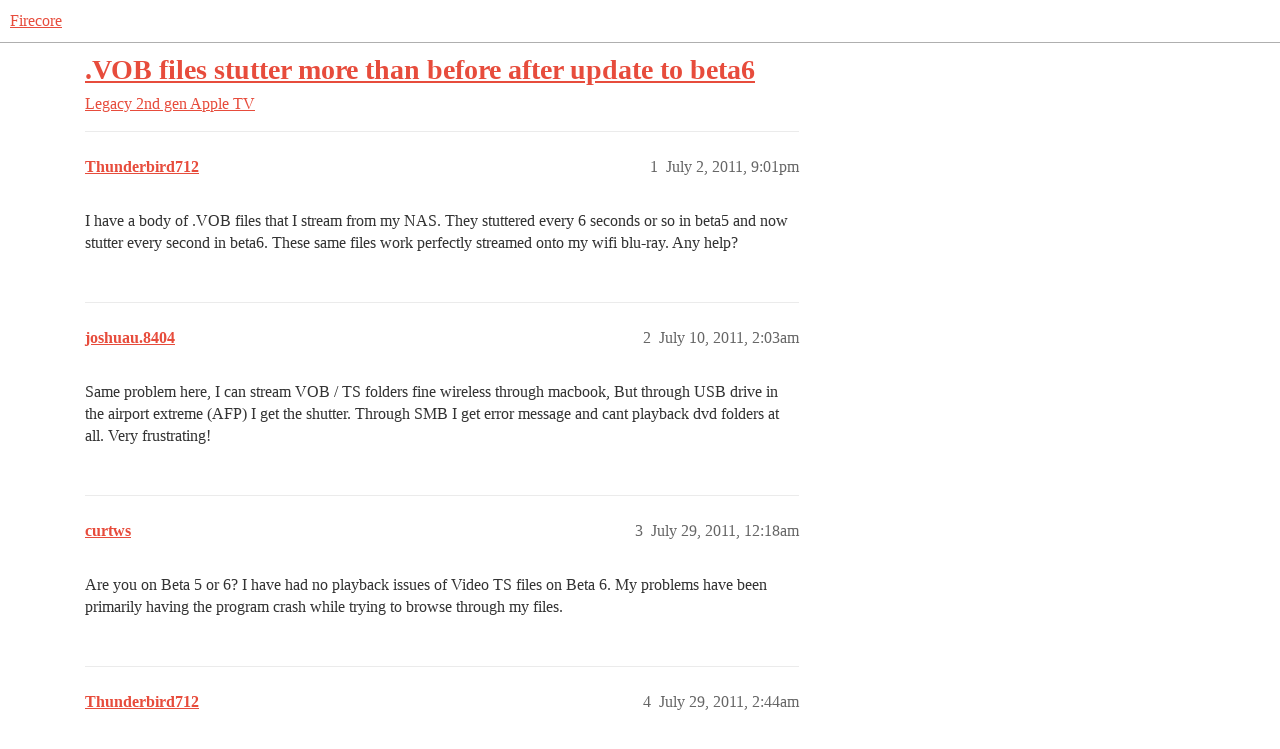

--- FILE ---
content_type: text/html; charset=utf-8
request_url: https://community.firecore.com/t/vob-files-stutter-more-than-before-after-update-to-beta6/4793
body_size: 5688
content:
<!DOCTYPE html>
<html lang="en">
  <head>
    <meta charset="utf-8">
    <title>.VOB files stutter more than before after update to beta6 - 2nd gen Apple TV - Firecore</title>
    <meta name="description" content="I have a body of .VOB files that I stream from my NAS. They stuttered every 6 seconds or so in beta5 and now stutter every second in beta6. These same files work perfectly streamed onto my wifi blu-ray. Any help?">
    <meta name="generator" content="Discourse 2026.1.0-latest - https://github.com/discourse/discourse version f8f53ac5e8e4348ae308fcddc078766463d5e5f3">
<link rel="icon" type="image/png" href="https://us1.discourse-cdn.com/firecore/optimized/2X/5/55d5163e19f4caa7f603aaf3dfb03f8e948d1d0f_2_32x32.png">
<link rel="apple-touch-icon" type="image/png" href="https://us1.discourse-cdn.com/firecore/optimized/3X/b/b/bb041254d9c506a4f21f56f443f3406da8ec2f93_2_180x180.png">
<meta name="theme-color" media="(prefers-color-scheme: light)" content="#ffffff">
<meta name="theme-color" media="(prefers-color-scheme: dark)" content="#1B1B1B">

<meta name="color-scheme" content="light dark">

<meta name="viewport" content="width=device-width, initial-scale=1.0, minimum-scale=1.0, viewport-fit=cover">
<link rel="canonical" href="https://community.firecore.com/t/vob-files-stutter-more-than-before-after-update-to-beta6/4793" />


<link rel="search" type="application/opensearchdescription+xml" href="https://community.firecore.com/opensearch.xml" title="Firecore Search">

    
    <link href="https://sea2.discourse-cdn.com/firecore/stylesheets/color_definitions_light-fc_3_2_b9bb3034a30c8f4ce65c47a2e9c94ea4e134b802.css?__ws=community.firecore.com" media="(prefers-color-scheme: light)" rel="stylesheet" class="light-scheme" data-scheme-id="3"/><link href="https://sea2.discourse-cdn.com/firecore/stylesheets/color_definitions_dark-fc_1_2_098e6ecba1a630e340c948f9e706cf317b7df3a2.css?__ws=community.firecore.com" media="(prefers-color-scheme: dark)" rel="stylesheet" class="dark-scheme" data-scheme-id="1"/>

<link href="https://sea2.discourse-cdn.com/firecore/stylesheets/common_714e6e0e7ce9ee3c4a2ce6e42b065f3b51d1797b.css?__ws=community.firecore.com" media="all" rel="stylesheet" data-target="common"  />

  <link href="https://sea2.discourse-cdn.com/firecore/stylesheets/mobile_714e6e0e7ce9ee3c4a2ce6e42b065f3b51d1797b.css?__ws=community.firecore.com" media="(max-width: 39.99999rem)" rel="stylesheet" data-target="mobile"  />
  <link href="https://sea2.discourse-cdn.com/firecore/stylesheets/desktop_714e6e0e7ce9ee3c4a2ce6e42b065f3b51d1797b.css?__ws=community.firecore.com" media="(min-width: 40rem)" rel="stylesheet" data-target="desktop"  />



    <link href="https://sea2.discourse-cdn.com/firecore/stylesheets/checklist_714e6e0e7ce9ee3c4a2ce6e42b065f3b51d1797b.css?__ws=community.firecore.com" media="all" rel="stylesheet" data-target="checklist"  />
    <link href="https://sea2.discourse-cdn.com/firecore/stylesheets/discourse-ai_714e6e0e7ce9ee3c4a2ce6e42b065f3b51d1797b.css?__ws=community.firecore.com" media="all" rel="stylesheet" data-target="discourse-ai"  />
    <link href="https://sea2.discourse-cdn.com/firecore/stylesheets/discourse-cakeday_714e6e0e7ce9ee3c4a2ce6e42b065f3b51d1797b.css?__ws=community.firecore.com" media="all" rel="stylesheet" data-target="discourse-cakeday"  />
    <link href="https://sea2.discourse-cdn.com/firecore/stylesheets/discourse-data-explorer_714e6e0e7ce9ee3c4a2ce6e42b065f3b51d1797b.css?__ws=community.firecore.com" media="all" rel="stylesheet" data-target="discourse-data-explorer"  />
    <link href="https://sea2.discourse-cdn.com/firecore/stylesheets/discourse-details_714e6e0e7ce9ee3c4a2ce6e42b065f3b51d1797b.css?__ws=community.firecore.com" media="all" rel="stylesheet" data-target="discourse-details"  />
    <link href="https://sea2.discourse-cdn.com/firecore/stylesheets/discourse-gamification_714e6e0e7ce9ee3c4a2ce6e42b065f3b51d1797b.css?__ws=community.firecore.com" media="all" rel="stylesheet" data-target="discourse-gamification"  />
    <link href="https://sea2.discourse-cdn.com/firecore/stylesheets/discourse-lazy-videos_714e6e0e7ce9ee3c4a2ce6e42b065f3b51d1797b.css?__ws=community.firecore.com" media="all" rel="stylesheet" data-target="discourse-lazy-videos"  />
    <link href="https://sea2.discourse-cdn.com/firecore/stylesheets/discourse-local-dates_714e6e0e7ce9ee3c4a2ce6e42b065f3b51d1797b.css?__ws=community.firecore.com" media="all" rel="stylesheet" data-target="discourse-local-dates"  />
    <link href="https://sea2.discourse-cdn.com/firecore/stylesheets/discourse-narrative-bot_714e6e0e7ce9ee3c4a2ce6e42b065f3b51d1797b.css?__ws=community.firecore.com" media="all" rel="stylesheet" data-target="discourse-narrative-bot"  />
    <link href="https://sea2.discourse-cdn.com/firecore/stylesheets/discourse-policy_714e6e0e7ce9ee3c4a2ce6e42b065f3b51d1797b.css?__ws=community.firecore.com" media="all" rel="stylesheet" data-target="discourse-policy"  />
    <link href="https://sea2.discourse-cdn.com/firecore/stylesheets/discourse-presence_714e6e0e7ce9ee3c4a2ce6e42b065f3b51d1797b.css?__ws=community.firecore.com" media="all" rel="stylesheet" data-target="discourse-presence"  />
    <link href="https://sea2.discourse-cdn.com/firecore/stylesheets/discourse-solved_714e6e0e7ce9ee3c4a2ce6e42b065f3b51d1797b.css?__ws=community.firecore.com" media="all" rel="stylesheet" data-target="discourse-solved"  />
    <link href="https://sea2.discourse-cdn.com/firecore/stylesheets/discourse-templates_714e6e0e7ce9ee3c4a2ce6e42b065f3b51d1797b.css?__ws=community.firecore.com" media="all" rel="stylesheet" data-target="discourse-templates"  />
    <link href="https://sea2.discourse-cdn.com/firecore/stylesheets/footnote_714e6e0e7ce9ee3c4a2ce6e42b065f3b51d1797b.css?__ws=community.firecore.com" media="all" rel="stylesheet" data-target="footnote"  />
    <link href="https://sea2.discourse-cdn.com/firecore/stylesheets/hosted-site_714e6e0e7ce9ee3c4a2ce6e42b065f3b51d1797b.css?__ws=community.firecore.com" media="all" rel="stylesheet" data-target="hosted-site"  />
    <link href="https://sea2.discourse-cdn.com/firecore/stylesheets/poll_714e6e0e7ce9ee3c4a2ce6e42b065f3b51d1797b.css?__ws=community.firecore.com" media="all" rel="stylesheet" data-target="poll"  />
    <link href="https://sea2.discourse-cdn.com/firecore/stylesheets/spoiler-alert_714e6e0e7ce9ee3c4a2ce6e42b065f3b51d1797b.css?__ws=community.firecore.com" media="all" rel="stylesheet" data-target="spoiler-alert"  />
    <link href="https://sea2.discourse-cdn.com/firecore/stylesheets/discourse-ai_mobile_714e6e0e7ce9ee3c4a2ce6e42b065f3b51d1797b.css?__ws=community.firecore.com" media="(max-width: 39.99999rem)" rel="stylesheet" data-target="discourse-ai_mobile"  />
    <link href="https://sea2.discourse-cdn.com/firecore/stylesheets/discourse-gamification_mobile_714e6e0e7ce9ee3c4a2ce6e42b065f3b51d1797b.css?__ws=community.firecore.com" media="(max-width: 39.99999rem)" rel="stylesheet" data-target="discourse-gamification_mobile"  />
    <link href="https://sea2.discourse-cdn.com/firecore/stylesheets/discourse-solved_mobile_714e6e0e7ce9ee3c4a2ce6e42b065f3b51d1797b.css?__ws=community.firecore.com" media="(max-width: 39.99999rem)" rel="stylesheet" data-target="discourse-solved_mobile"  />
    <link href="https://sea2.discourse-cdn.com/firecore/stylesheets/discourse-ai_desktop_714e6e0e7ce9ee3c4a2ce6e42b065f3b51d1797b.css?__ws=community.firecore.com" media="(min-width: 40rem)" rel="stylesheet" data-target="discourse-ai_desktop"  />
    <link href="https://sea2.discourse-cdn.com/firecore/stylesheets/discourse-gamification_desktop_714e6e0e7ce9ee3c4a2ce6e42b065f3b51d1797b.css?__ws=community.firecore.com" media="(min-width: 40rem)" rel="stylesheet" data-target="discourse-gamification_desktop"  />
    <link href="https://sea2.discourse-cdn.com/firecore/stylesheets/poll_desktop_714e6e0e7ce9ee3c4a2ce6e42b065f3b51d1797b.css?__ws=community.firecore.com" media="(min-width: 40rem)" rel="stylesheet" data-target="poll_desktop"  />

  <link href="https://sea2.discourse-cdn.com/firecore/stylesheets/common_theme_5_03a008a44251c73bcbf3c8d09b334d0c88dccee7.css?__ws=community.firecore.com" media="all" rel="stylesheet" data-target="common_theme" data-theme-id="5" data-theme-name="easy footer"/>
<link href="https://sea2.discourse-cdn.com/firecore/stylesheets/common_theme_14_d683653dd3717b4808b679a1b0cc2e68c7eb772d.css?__ws=community.firecore.com" media="all" rel="stylesheet" data-target="common_theme" data-theme-id="14" data-theme-name="nav links component"/>
<link href="https://sea2.discourse-cdn.com/firecore/stylesheets/common_theme_9_98f80222b0e7399b57b26bc2d21c737c7436967e.css?__ws=community.firecore.com" media="all" rel="stylesheet" data-target="common_theme" data-theme-id="9" data-theme-name="apple fonts"/>
<link href="https://sea2.discourse-cdn.com/firecore/stylesheets/common_theme_12_7d21679cfa4a72d56bd5f5781c6faf9aab5d34b6.css?__ws=community.firecore.com" media="all" rel="stylesheet" data-target="common_theme" data-theme-id="12" data-theme-name="easy footer custom changes"/>
<link href="https://sea2.discourse-cdn.com/firecore/stylesheets/common_theme_7_aa1c0cfd90e6ec993aaf9b4cf76408f873ab01d4.css?__ws=community.firecore.com" media="all" rel="stylesheet" data-target="common_theme" data-theme-id="7" data-theme-name="misc"/>
<link href="https://sea2.discourse-cdn.com/firecore/stylesheets/common_theme_16_ebbe2474239df14e980a6b3e4b38bf578216c0fa.css?__ws=community.firecore.com" media="all" rel="stylesheet" data-target="common_theme" data-theme-id="16" data-theme-name="nav links custom css"/>
    <link href="https://sea2.discourse-cdn.com/firecore/stylesheets/mobile_theme_11_2bf28974f5eae0dea06bd20ae8599febdc46ebba.css?__ws=community.firecore.com" media="(max-width: 39.99999rem)" rel="stylesheet" data-target="mobile_theme" data-theme-id="11" data-theme-name="force mobile homepage"/>
<link href="https://sea2.discourse-cdn.com/firecore/stylesheets/mobile_theme_7_3055240849bf02d8ea161468974b6eca40fd99f1.css?__ws=community.firecore.com" media="(max-width: 39.99999rem)" rel="stylesheet" data-target="mobile_theme" data-theme-id="7" data-theme-name="misc"/>
<link href="https://sea2.discourse-cdn.com/firecore/stylesheets/mobile_theme_13_4cbd76fc67f0b96015f10c8b3eadb8ce54f43a1a.css?__ws=community.firecore.com" media="(max-width: 39.99999rem)" rel="stylesheet" data-target="mobile_theme" data-theme-id="13" data-theme-name="mobile layout fix"/>
    

    <link href="https://mastodon.social/@infuse" rel="me">
<link href="https://mastodon.social/@firecore" rel="me">
    
        <link rel="alternate nofollow" type="application/rss+xml" title="RSS feed of &#39;.VOB files stutter more than before after update to beta6&#39;" href="https://community.firecore.com/t/vob-files-stutter-more-than-before-after-update-to-beta6/4793.rss" />
    <meta property="og:site_name" content="Firecore" />
<meta property="og:type" content="website" />
<meta name="twitter:card" content="summary" />
<meta name="twitter:image" content="https://us1.discourse-cdn.com/firecore/original/3X/a/a/aaf601e1d7bb163a086328bd69f9590c3ca92850.png" />
<meta property="og:image" content="https://us1.discourse-cdn.com/firecore/original/3X/a/a/aaf601e1d7bb163a086328bd69f9590c3ca92850.png" />
<meta property="og:url" content="https://community.firecore.com/t/vob-files-stutter-more-than-before-after-update-to-beta6/4793" />
<meta name="twitter:url" content="https://community.firecore.com/t/vob-files-stutter-more-than-before-after-update-to-beta6/4793" />
<meta property="og:title" content=".VOB files stutter more than before after update to beta6" />
<meta name="twitter:title" content=".VOB files stutter more than before after update to beta6" />
<meta property="og:description" content="I have a body of .VOB files that I stream from my NAS. They stuttered every 6 seconds or so in beta5 and now stutter every second in beta6. These same files work perfectly streamed onto my wifi blu-ray. Any help?" />
<meta name="twitter:description" content="I have a body of .VOB files that I stream from my NAS. They stuttered every 6 seconds or so in beta5 and now stutter every second in beta6. These same files work perfectly streamed onto my wifi blu-ray. Any help?" />
<meta property="og:article:section" content="Legacy" />
<meta property="og:article:section:color" content="8C6238" />
<meta property="og:article:section" content="2nd gen Apple TV" />
<meta property="og:article:section:color" content="231F20" />
<meta property="article:published_time" content="2011-07-02T21:01:28+00:00" />
<meta property="og:ignore_canonical" content="true" />


    <script type="application/ld+json">{"@context":"http://schema.org","@type":"QAPage","name":".VOB files stutter more than before after update to beta6","mainEntity":{"@type":"Question","name":".VOB files stutter more than before after update to beta6","text":"I have a body of .VOB files that I stream from my NAS. They stuttered every 6 seconds or so in beta5 and now stutter every second in beta6. These same files work perfectly streamed onto my wifi blu-ray. Any help?","upvoteCount":0,"answerCount":0,"datePublished":"2011-07-02T21:01:28.000Z","author":{"@type":"Person","name":"Thunderbird712","url":"https://community.firecore.com/u/Thunderbird712"}}}</script>
  </head>
  <body class="crawler ">
    
    <header>
  <a href="/">Firecore</a>
</header>

    <div id="main-outlet" class="wrap" role="main">
        <div id="topic-title">
    <h1>
      <a href="/t/vob-files-stutter-more-than-before-after-update-to-beta6/4793">.VOB files stutter more than before after update to beta6</a>
    </h1>

      <div class="topic-category" itemscope itemtype="http://schema.org/BreadcrumbList">
          <span itemprop="itemListElement" itemscope itemtype="http://schema.org/ListItem">
            <a href="/c/legacy/24" class="badge-wrapper bullet" itemprop="item">
              <span class='badge-category-bg' style='background-color: #8C6238'></span>
              <span class='badge-category clear-badge'>
                <span class='category-name' itemprop='name'>Legacy</span>
              </span>
            </a>
            <meta itemprop="position" content="1" />
          </span>
          <span itemprop="itemListElement" itemscope itemtype="http://schema.org/ListItem">
            <a href="/c/legacy/2nd-gen-apple-tv/12" class="badge-wrapper bullet" itemprop="item">
              <span class='badge-category-bg' style='background-color: #231F20'></span>
              <span class='badge-category clear-badge'>
                <span class='category-name' itemprop='name'>2nd gen Apple TV</span>
              </span>
            </a>
            <meta itemprop="position" content="2" />
          </span>
      </div>

  </div>

  

    <div itemscope itemtype='http://schema.org/DiscussionForumPosting'>
      <meta itemprop='headline' content='.VOB files stutter more than before after update to beta6'>
      <link itemprop='url' href='https://community.firecore.com/t/vob-files-stutter-more-than-before-after-update-to-beta6/4793'>
      <meta itemprop='datePublished' content='2011-07-02T21:01:28Z'>
        <meta itemprop='articleSection' content='2nd gen Apple TV'>
      <meta itemprop='keywords' content=''>
      <div itemprop='publisher' itemscope itemtype="http://schema.org/Organization">
        <meta itemprop='name' content='Firecore, LLC'>
          <div itemprop='logo' itemscope itemtype="http://schema.org/ImageObject">
            <meta itemprop='url' content='https://us1.discourse-cdn.com/firecore/original/2X/3/3b1a2cc5968b8fd2feca987a06dc6f00f92a1779.png'>
          </div>
      </div>


          <div id='post_1'  class='topic-body crawler-post'>
            <div class='crawler-post-meta'>
              <span class="creator" itemprop="author" itemscope itemtype="http://schema.org/Person">
                <a itemprop="url" rel='nofollow' href='https://community.firecore.com/u/Thunderbird712'><span itemprop='name'>Thunderbird712</span></a>
                
              </span>

                <link itemprop="mainEntityOfPage" href="https://community.firecore.com/t/vob-files-stutter-more-than-before-after-update-to-beta6/4793">


              <span class="crawler-post-infos">
                  <time  datetime='2011-07-02T21:01:28Z' class='post-time'>
                    July 2, 2011,  9:01pm
                  </time>
                  <meta itemprop='dateModified' content='2011-07-02T21:01:28Z'>
              <span itemprop='position'>1</span>
              </span>
            </div>
            <div class='post' itemprop='text'>
              <p>I have a body of .VOB files that I stream from my NAS. They stuttered every 6 seconds or so in beta5 and now stutter every second in beta6. These same files work perfectly streamed onto my wifi blu-ray. Any help?</p>
            </div>

            <div itemprop="interactionStatistic" itemscope itemtype="http://schema.org/InteractionCounter">
              <meta itemprop="interactionType" content="http://schema.org/LikeAction"/>
              <meta itemprop="userInteractionCount" content="0" />
              <span class='post-likes'></span>
            </div>


            
          </div>
          <div id='post_2' itemprop='comment' itemscope itemtype='http://schema.org/Comment' class='topic-body crawler-post'>
            <div class='crawler-post-meta'>
              <span class="creator" itemprop="author" itemscope itemtype="http://schema.org/Person">
                <a itemprop="url" rel='nofollow' href='https://community.firecore.com/u/joshuau.8404'><span itemprop='name'>joshuau.8404</span></a>
                
              </span>



              <span class="crawler-post-infos">
                  <time itemprop='datePublished' datetime='2011-07-10T02:03:18Z' class='post-time'>
                    July 10, 2011,  2:03am
                  </time>
                  <meta itemprop='dateModified' content='2011-07-10T02:03:18Z'>
              <span itemprop='position'>2</span>
              </span>
            </div>
            <div class='post' itemprop='text'>
              <p>Same problem here, I can stream VOB / TS folders fine wireless through macbook, But through USB drive in the airport extreme (AFP) I get the shutter. Through SMB I get error message and cant playback dvd folders at all. Very frustrating! </p>
            </div>

            <div itemprop="interactionStatistic" itemscope itemtype="http://schema.org/InteractionCounter">
              <meta itemprop="interactionType" content="http://schema.org/LikeAction"/>
              <meta itemprop="userInteractionCount" content="0" />
              <span class='post-likes'></span>
            </div>


            
          </div>
          <div id='post_3' itemprop='comment' itemscope itemtype='http://schema.org/Comment' class='topic-body crawler-post'>
            <div class='crawler-post-meta'>
              <span class="creator" itemprop="author" itemscope itemtype="http://schema.org/Person">
                <a itemprop="url" rel='nofollow' href='https://community.firecore.com/u/curtws'><span itemprop='name'>curtws</span></a>
                
              </span>



              <span class="crawler-post-infos">
                  <time itemprop='datePublished' datetime='2011-07-29T00:18:19Z' class='post-time'>
                    July 29, 2011, 12:18am
                  </time>
                  <meta itemprop='dateModified' content='2011-07-29T00:18:19Z'>
              <span itemprop='position'>3</span>
              </span>
            </div>
            <div class='post' itemprop='text'>
              <p>Are you on Beta 5 or 6? I have had no playback issues of Video TS files on Beta 6. My problems have been primarily having the program crash while trying to browse through my files.</p>
            </div>

            <div itemprop="interactionStatistic" itemscope itemtype="http://schema.org/InteractionCounter">
              <meta itemprop="interactionType" content="http://schema.org/LikeAction"/>
              <meta itemprop="userInteractionCount" content="0" />
              <span class='post-likes'></span>
            </div>


            
          </div>
          <div id='post_4' itemprop='comment' itemscope itemtype='http://schema.org/Comment' class='topic-body crawler-post'>
            <div class='crawler-post-meta'>
              <span class="creator" itemprop="author" itemscope itemtype="http://schema.org/Person">
                <a itemprop="url" rel='nofollow' href='https://community.firecore.com/u/Thunderbird712'><span itemprop='name'>Thunderbird712</span></a>
                
              </span>



              <span class="crawler-post-infos">
                  <time itemprop='datePublished' datetime='2011-07-29T02:44:07Z' class='post-time'>
                    July 29, 2011,  2:44am
                  </time>
                  <meta itemprop='dateModified' content='2011-07-29T02:44:07Z'>
              <span itemprop='position'>4</span>
              </span>
            </div>
            <div class='post' itemprop='text'>
              <p>I am a little confused. I believe I have ATV flash beta 6 but beta 5 of the media player. Is that possible? I can’t check because the apple tv bricked and I can’t get Seas0npass to work right now. </p>
            </div>

            <div itemprop="interactionStatistic" itemscope itemtype="http://schema.org/InteractionCounter">
              <meta itemprop="interactionType" content="http://schema.org/LikeAction"/>
              <meta itemprop="userInteractionCount" content="0" />
              <span class='post-likes'></span>
            </div>


            
          </div>
          <div id='post_5' itemprop='comment' itemscope itemtype='http://schema.org/Comment' class='topic-body crawler-post'>
            <div class='crawler-post-meta'>
              <span class="creator" itemprop="author" itemscope itemtype="http://schema.org/Person">
                <a itemprop="url" rel='nofollow' href='https://community.firecore.com/u/curtws'><span itemprop='name'>curtws</span></a>
                
              </span>



              <span class="crawler-post-infos">
                  <time itemprop='datePublished' datetime='2011-07-29T03:31:52Z' class='post-time'>
                    July 29, 2011,  3:31am
                  </time>
                  <meta itemprop='dateModified' content='2011-07-29T03:31:52Z'>
              <span itemprop='position'>5</span>
              </span>
            </div>
            <div class='post' itemprop='text'>
              <p>Media player 0.6 was released on the 21st. Try downloading the update. Files are playing great (if I can scroll down to them). So far I am loving the update minus the annoyance of it crashing sometimes while browsing.</p>
            </div>

            <div itemprop="interactionStatistic" itemscope itemtype="http://schema.org/InteractionCounter">
              <meta itemprop="interactionType" content="http://schema.org/LikeAction"/>
              <meta itemprop="userInteractionCount" content="0" />
              <span class='post-likes'></span>
            </div>


            
          </div>
          <div id='post_6' itemprop='comment' itemscope itemtype='http://schema.org/Comment' class='topic-body crawler-post'>
            <div class='crawler-post-meta'>
              <span class="creator" itemprop="author" itemscope itemtype="http://schema.org/Person">
                <a itemprop="url" rel='nofollow' href='https://community.firecore.com/u/james'><span itemprop='name'>james</span></a>
                
              </span>



              <span class="crawler-post-infos">
                  <time itemprop='datePublished' datetime='2011-07-29T16:08:52Z' class='post-time'>
                    July 29, 2011,  4:08pm
                  </time>
                  <meta itemprop='dateModified' content='2011-07-29T16:08:52Z'>
              <span itemprop='position'>6</span>
              </span>
            </div>
            <div class='post' itemprop='text'>
              <aside class="quote no-group" data-username="Thunderbird712">
<div class="title">
<div class="quote-controls"></div>
<img loading="lazy" alt="" width="24" height="24" src="https://avatars.discourse-cdn.com/v4/letter/t/ee59a6/48.png" class="avatar"> Thunderbird712:</div>
<blockquote>
<p>I am a little confused. I believe I have ATV flash beta 6 but beta 5 of the media player. Is that possible? I can’t check because the apple tv bricked and I can’t get Seas0npass to work right now.&nbsp;</p>
</blockquote>
</aside>
<p>As of today, the latest versions (shown in Maintenance –&gt; Manage Extras) are:</p>
<ul>
	<li>Maintenance -&nbsp;0.6-11</li>
	<li>Media -&nbsp;0.6-175323</li>
</ul>
<p>If you see these versions in Manage Extras, and both appear as ‘Installed’ you are up to date. You may also want to ensure you’re running the latest 4.2.2 AppleTV software (check in Settings –&gt; General –&gt; About). Some features (e.g. Recently played items) are only available when running the latest AppleTV software. If you’re running an older version, re-jailbreaking with the current version of Seas0nPass will automatically update your AppleTV to the latest version.</p>
            </div>

            <div itemprop="interactionStatistic" itemscope itemtype="http://schema.org/InteractionCounter">
              <meta itemprop="interactionType" content="http://schema.org/LikeAction"/>
              <meta itemprop="userInteractionCount" content="0" />
              <span class='post-likes'></span>
            </div>


            
          </div>
          <div id='post_7' itemprop='comment' itemscope itemtype='http://schema.org/Comment' class='topic-body crawler-post'>
            <div class='crawler-post-meta'>
              <span class="creator" itemprop="author" itemscope itemtype="http://schema.org/Person">
                <a itemprop="url" rel='nofollow' href='https://community.firecore.com/u/james'><span itemprop='name'>james</span></a>
                
              </span>



              <span class="crawler-post-infos">
                  <time itemprop='datePublished' datetime='2011-07-29T16:09:42Z' class='post-time'>
                    July 29, 2011,  4:09pm
                  </time>
                  <meta itemprop='dateModified' content='2011-07-29T16:09:42Z'>
              <span itemprop='position'>7</span>
              </span>
            </div>
            <div class='post' itemprop='text'>
              <aside class="quote no-group" data-username="curtws">
<div class="title">
<div class="quote-controls"></div>
<img loading="lazy" alt="" width="24" height="24" src="https://avatars.discourse-cdn.com/v4/letter/c/278dde/48.png" class="avatar"> curtws:</div>
<blockquote>
<p>Media player 0.6 was released on the 21st. Try downloading the update. Files are playing great (if I can scroll down to them). So far I am loving the update minus the annoyance of it crashing sometimes while browsing.</p>
</blockquote>
</aside>
<p>We’re looking into a few crash related issues and should have them resolved soon.</p>
            </div>

            <div itemprop="interactionStatistic" itemscope itemtype="http://schema.org/InteractionCounter">
              <meta itemprop="interactionType" content="http://schema.org/LikeAction"/>
              <meta itemprop="userInteractionCount" content="0" />
              <span class='post-likes'></span>
            </div>


            
          </div>
          <div id='post_8' itemprop='comment' itemscope itemtype='http://schema.org/Comment' class='topic-body crawler-post'>
            <div class='crawler-post-meta'>
              <span class="creator" itemprop="author" itemscope itemtype="http://schema.org/Person">
                <a itemprop="url" rel='nofollow' href='https://community.firecore.com/u/Thunderbird712'><span itemprop='name'>Thunderbird712</span></a>
                
              </span>



              <span class="crawler-post-infos">
                  <time itemprop='datePublished' datetime='2011-08-02T13:23:15Z' class='post-time'>
                    August 2, 2011,  1:23pm
                  </time>
                  <meta itemprop='dateModified' content='2011-08-02T13:23:15Z'>
              <span itemprop='position'>8</span>
              </span>
            </div>
            <div class='post' itemprop='text'>
              <p>I finally re-jailbroke my AT2. Thanks to James for the help links!</p>
<p>Here is a new curiousity: Now, the .VOB files still stutter when they are their own separate file (not in VIDEO_TS folder) but DVDs themselves play fine (VIDEO_TS folders with all appropriate files inside). Tried a few ways to fix this, but to no avail. I’ve sent another bug report via the ATV2. Fingers crossed.</p>
            </div>

            <div itemprop="interactionStatistic" itemscope itemtype="http://schema.org/InteractionCounter">
              <meta itemprop="interactionType" content="http://schema.org/LikeAction"/>
              <meta itemprop="userInteractionCount" content="0" />
              <span class='post-likes'></span>
            </div>


            
          </div>
          <div id='post_9' itemprop='comment' itemscope itemtype='http://schema.org/Comment' class='topic-body crawler-post'>
            <div class='crawler-post-meta'>
              <span class="creator" itemprop="author" itemscope itemtype="http://schema.org/Person">
                <a itemprop="url" rel='nofollow' href='https://community.firecore.com/u/james'><span itemprop='name'>james</span></a>
                
              </span>



              <span class="crawler-post-infos">
                  <time itemprop='datePublished' datetime='2011-08-02T15:07:51Z' class='post-time'>
                    August 2, 2011,  3:07pm
                  </time>
                  <meta itemprop='dateModified' content='2011-08-02T15:07:51Z'>
              <span itemprop='position'>9</span>
              </span>
            </div>
            <div class='post' itemprop='text'>
              <aside class="quote no-group" data-username="Thunderbird712">
<div class="title">
<div class="quote-controls"></div>
<img loading="lazy" alt="" width="24" height="24" src="https://avatars.discourse-cdn.com/v4/letter/t/ee59a6/48.png" class="avatar"> Thunderbird712:</div>
<blockquote>
<p>I finally re-jailbroke my AT2. Thanks to James for the help links!</p>
<p>Here is a new curiousity: Now, the .VOB files still stutter when they are their own separate file (not in VIDEO_TS folder) but DVDs themselves play fine (VIDEO_TS folders with all appropriate files inside). Tried a few ways to fix this, but to no avail. I’ve sent another bug report via the ATV2. Fingers crossed.</p>
</blockquote>
</aside>
<p>There are a handful of VOB related issues we’ve resolved in the upcoming version. This should hopefully cure many of the issues you’re seeing.</p>
            </div>

            <div itemprop="interactionStatistic" itemscope itemtype="http://schema.org/InteractionCounter">
              <meta itemprop="interactionType" content="http://schema.org/LikeAction"/>
              <meta itemprop="userInteractionCount" content="0" />
              <span class='post-likes'></span>
            </div>


            
          </div>
    </div>


    <div id="related-topics" class="more-topics__list " role="complementary" aria-labelledby="related-topics-title">
  <h3 id="related-topics-title" class="more-topics__list-title">
    Related topics
  </h3>
  <div class="topic-list-container" itemscope itemtype='http://schema.org/ItemList'>
    <meta itemprop='itemListOrder' content='http://schema.org/ItemListOrderDescending'>
    <table class='topic-list'>
      <thead>
        <tr>
          <th>Topic</th>
          <th></th>
          <th class="replies">Replies</th>
          <th class="views">Views</th>
          <th>Activity</th>
        </tr>
      </thead>
      <tbody>
          <tr class="topic-list-item" id="topic-list-item-5215">
            <td class="main-link" itemprop='itemListElement' itemscope itemtype='http://schema.org/ListItem'>
              <meta itemprop='position' content='1'>
              <span class="link-top-line">
                <a itemprop='url' href='https://community.firecore.com/t/media-player-video-files-vob-files-stuttering-all-the-time/5215' class='title raw-link raw-topic-link'>Media player - video files - .vob-files stuttering all the time</a>
              </span>
              <div class="link-bottom-line">
                  <a href='/c/legacy/2nd-gen-apple-tv/12' class='badge-wrapper bullet'>
                    <span class='badge-category-bg' style='background-color: #231F20'></span>
                    <span class='badge-category clear-badge'>
                      <span class='category-name'>2nd gen Apple TV</span>
                    </span>
                  </a>
                  <div class="discourse-tags">
                  </div>
              </div>
            </td>
            <td class="replies">
              <span class='posts' title='posts'>13</span>
            </td>
            <td class="views">
              <span class='views' title='views'>2888</span>
            </td>
            <td>
              March 2, 2012
            </td>
          </tr>
          <tr class="topic-list-item" id="topic-list-item-4680">
            <td class="main-link" itemprop='itemListElement' itemscope itemtype='http://schema.org/ListItem'>
              <meta itemprop='position' content='2'>
              <span class="link-top-line">
                <a itemprop='url' href='https://community.firecore.com/t/beta-6-for-atv2-release-date/4680' class='title raw-link raw-topic-link'>beta 6 for atv2 release date?</a>
              </span>
              <div class="link-bottom-line">
                  <a href='/c/legacy/2nd-gen-apple-tv/12' class='badge-wrapper bullet'>
                    <span class='badge-category-bg' style='background-color: #231F20'></span>
                    <span class='badge-category clear-badge'>
                      <span class='category-name'>2nd gen Apple TV</span>
                    </span>
                  </a>
                  <div class="discourse-tags">
                  </div>
              </div>
            </td>
            <td class="replies">
              <span class='posts' title='posts'>34</span>
            </td>
            <td class="views">
              <span class='views' title='views'>6800</span>
            </td>
            <td>
              July 2, 2011
            </td>
          </tr>
          <tr class="topic-list-item" id="topic-list-item-4555">
            <td class="main-link" itemprop='itemListElement' itemscope itemtype='http://schema.org/ListItem'>
              <meta itemprop='position' content='3'>
              <span class="link-top-line">
                <a itemprop='url' href='https://community.firecore.com/t/drop-out-playing-vob-files-on-beta-5/4555' class='title raw-link raw-topic-link'>Drop out playing VOB files on BETA 5</a>
              </span>
              <div class="link-bottom-line">
                  <a href='/c/legacy/2nd-gen-apple-tv/12' class='badge-wrapper bullet'>
                    <span class='badge-category-bg' style='background-color: #231F20'></span>
                    <span class='badge-category clear-badge'>
                      <span class='category-name'>2nd gen Apple TV</span>
                    </span>
                  </a>
                  <div class="discourse-tags">
                  </div>
              </div>
            </td>
            <td class="replies">
              <span class='posts' title='posts'>1</span>
            </td>
            <td class="views">
              <span class='views' title='views'>838</span>
            </td>
            <td>
              May 17, 2011
            </td>
          </tr>
          <tr class="topic-list-item" id="topic-list-item-2970">
            <td class="main-link" itemprop='itemListElement' itemscope itemtype='http://schema.org/ListItem'>
              <meta itemprop='position' content='4'>
              <span class="link-top-line">
                <a itemprop='url' href='https://community.firecore.com/t/stuttering-video/2970' class='title raw-link raw-topic-link'>Stuttering video</a>
              </span>
              <div class="link-bottom-line">
                  <a href='/c/legacy/1st-gen-apple-tv/5' class='badge-wrapper bullet'>
                    <span class='badge-category-bg' style='background-color: #B3B5B4'></span>
                    <span class='badge-category clear-badge'>
                      <span class='category-name'>1st gen Apple TV</span>
                    </span>
                  </a>
                  <div class="discourse-tags">
                  </div>
              </div>
            </td>
            <td class="replies">
              <span class='posts' title='posts'>2</span>
            </td>
            <td class="views">
              <span class='views' title='views'>963</span>
            </td>
            <td>
              July 26, 2010
            </td>
          </tr>
          <tr class="topic-list-item" id="topic-list-item-4936">
            <td class="main-link" itemprop='itemListElement' itemscope itemtype='http://schema.org/ListItem'>
              <meta itemprop='position' content='5'>
              <span class="link-top-line">
                <a itemprop='url' href='https://community.firecore.com/t/stuttering-video-on-vob-and-mkv-mpeg2-files/4936' class='title raw-link raw-topic-link'>Stuttering video on VOB and MKV mpeg2 files</a>
              </span>
              <div class="link-bottom-line">
                  <a href='/c/legacy/2nd-gen-apple-tv/12' class='badge-wrapper bullet'>
                    <span class='badge-category-bg' style='background-color: #231F20'></span>
                    <span class='badge-category clear-badge'>
                      <span class='category-name'>2nd gen Apple TV</span>
                    </span>
                  </a>
                  <div class="discourse-tags">
                  </div>
              </div>
            </td>
            <td class="replies">
              <span class='posts' title='posts'>0</span>
            </td>
            <td class="views">
              <span class='views' title='views'>1166</span>
            </td>
            <td>
              July 25, 2011
            </td>
          </tr>
      </tbody>
    </table>
  </div>
</div>





    </div>
    <footer class="container wrap">
  <nav class='crawler-nav'>
    <ul>
      <li itemscope itemtype='http://schema.org/SiteNavigationElement'>
        <span itemprop='name'>
          <a href='/' itemprop="url">Home </a>
        </span>
      </li>
      <li itemscope itemtype='http://schema.org/SiteNavigationElement'>
        <span itemprop='name'>
          <a href='/categories' itemprop="url">Categories </a>
        </span>
      </li>
      <li itemscope itemtype='http://schema.org/SiteNavigationElement'>
        <span itemprop='name'>
          <a href='/guidelines' itemprop="url">Guidelines </a>
        </span>
      </li>
        <li itemscope itemtype='http://schema.org/SiteNavigationElement'>
          <span itemprop='name'>
            <a href='/tos' itemprop="url">Terms of Service </a>
          </span>
        </li>
        <li itemscope itemtype='http://schema.org/SiteNavigationElement'>
          <span itemprop='name'>
            <a href='/privacy' itemprop="url">Privacy Policy </a>
          </span>
        </li>
    </ul>
  </nav>
  <p class='powered-by-link'>Powered by <a href="https://www.discourse.org">Discourse</a>, best viewed with JavaScript enabled</p>
</footer>

    
    
  </body>
  
</html>


--- FILE ---
content_type: text/css
request_url: https://sea2.discourse-cdn.com/firecore/stylesheets/color_definitions_light-fc_3_2_b9bb3034a30c8f4ce65c47a2e9c94ea4e134b802.css?__ws=community.firecore.com
body_size: 2179
content:
:root{--csstools-color-scheme--light:initial;color-scheme:light;--scheme-type: light;--primary: #333333;--secondary: #ffffff;--tertiary: #e74c3c;--quaternary: #e74c3c;--header_background: #ffffff;--header_primary: #333333;--highlight: #e74c3c;--danger: #e74c3c;--success: #090;--love: #fa6c8d;--d-selected: #ebebeb;--d-selected-hover: #efefef;--d-hover: #f3f3f3;--always-black-rgb: 0, 0, 0;--primary-rgb: 51, 51, 51;--primary-low-rgb: 235, 235, 235;--primary-very-low-rgb: 249, 249, 249;--secondary-rgb: 255, 255, 255;--header_background-rgb: 255, 255, 255;--tertiary-rgb: 231, 76, 60;--highlight-rgb: 231, 76, 60;--success-rgb: 0, 153, 0;--primary-very-low: rgb(248.88, 248.88, 248.88);--primary-low: rgb(234.6, 234.6, 234.6);--primary-low-mid: rgb(193.8, 193.8, 193.8);--primary-medium: #999999;--primary-high: rgb(112.2, 112.2, 112.2);--primary-very-high: rgb(81.6, 81.6, 81.6);--primary-50: rgb(248.88, 248.88, 248.88);--primary-100: rgb(242.76, 242.76, 242.76);--primary-200: rgb(234.6, 234.6, 234.6);--primary-300: rgb(214.2, 214.2, 214.2);--primary-400: rgb(193.8, 193.8, 193.8);--primary-500: rgb(173.4, 173.4, 173.4);--primary-600: #999999;--primary-700: rgb(128.52, 128.52, 128.52);--primary-800: rgb(112.2, 112.2, 112.2);--primary-900: rgb(81.6, 81.6, 81.6);--header_primary-low: rgb(242.4512322097, 242.4512322097, 242.4512322097);--header_primary-low-mid: rgb(207.7897976321, 207.7897976321, 207.7897976321);--header_primary-medium: rgb(175.1907531806, 175.1907531806, 175.1907531806);--header_primary-high: rgb(146.0417748454, 146.0417748454, 146.0417748454);--header_primary-very-high: rgb(94.0393534644, 94.0393534644, 94.0393534644);--secondary-low: rgb(76.5, 76.5, 76.5);--secondary-medium: rgb(127.5, 127.5, 127.5);--secondary-high: rgb(165.75, 165.75, 165.75);--secondary-very-high: rgb(237.15, 237.15, 237.15);--tertiary-very-low: rgb(252.6, 237.1, 235.5);--tertiary-low: rgb(251.4, 228.15, 225.75);--tertiary-medium: rgb(243, 165.5, 157.5);--tertiary-high: rgb(235.8, 111.8, 99);--tertiary-hover: rgb(194.3321917808, 39.8630136986, 23.9178082192);--tertiary-25: rgb(253.32, 242.47, 241.35);--tertiary-50: rgb(252.6, 237.1, 235.5);--tertiary-100: rgb(252.12, 233.52, 231.6);--tertiary-200: rgb(251.88, 231.73, 229.65);--tertiary-300: rgb(251.4, 228.15, 225.75);--tertiary-400: rgb(248.76, 208.46, 204.3);--tertiary-500: rgb(246.12, 188.77, 182.85);--tertiary-600: rgb(243, 165.5, 157.5);--tertiary-700: rgb(240.6, 147.6, 138);--tertiary-800: rgb(238.2, 129.7, 118.5);--tertiary-900: rgb(235.8, 111.8, 99);--quaternary-low: rgb(247.8, 201.3, 196.5);--highlight-bg: rgb(247.8, 201.3, 196.5);--highlight-low: rgb(247.8, 201.3, 196.5);--highlight-medium: rgb(243, 165.5, 157.5);--highlight-high: rgb(129.5547945205, 26.5753424658, 15.9452054795);--danger-low: rgb(251.4, 228.15, 225.75);--danger-low-mid: rgba(243, 165.5, 157.5, 0.7);--danger-medium: rgb(238.2, 129.7, 118.5);--danger-hover: rgb(207.2876712329, 42.5205479452, 25.5123287671);--success-low: rgb(183.6, 255, 183.6);--success-medium: rgb(76.5, 255, 76.5);--success-hover: rgb(0, 122.4, 0);--love-low: rgb(254.25, 232.95, 237.9);--wiki: green;--blend-primary-secondary-5: rgb(248.8047427201, 248.8047427201, 248.8047427201);--primary-med-or-secondary-med: #999999;--primary-med-or-secondary-high: #999999;--primary-high-or-secondary-low: rgb(112.2, 112.2, 112.2);--primary-low-mid-or-secondary-high: rgb(193.8, 193.8, 193.8);--primary-low-mid-or-secondary-low: rgb(193.8, 193.8, 193.8);--primary-or-primary-low-mid: #333333;--highlight-low-or-medium: rgb(247.8, 201.3, 196.5);--tertiary-or-tertiary-low: #e74c3c;--tertiary-low-or-tertiary-high: rgb(251.4, 228.15, 225.75);--tertiary-med-or-tertiary: rgb(243, 165.5, 157.5);--secondary-or-primary: #ffffff;--tertiary-or-white: #e74c3c;--facebook-or-white: #0866ff;--twitter-or-white: #000;--hljs-attr: #015692;--hljs-attribute: #803378;--hljs-addition: #2f6f44;--hljs-bg: rgb(248.88, 248.88, 248.88);--inline-code-bg: rgb(242.76, 242.76, 242.76);--hljs-comment: rgb(173.4, 173.4, 173.4);--hljs-deletion: #c02d2e;--hljs-keyword: #015692;--hljs-title: #b75501;--hljs-name: #b75501;--hljs-punctuation: #535a60;--hljs-symbol: #54790d;--hljs-variable: #54790d;--hljs-string: #54790d;--google: #fff;--google-hover: rgb(242.25, 242.25, 242.25);--instagram: #e1306c;--instagram-hover: rgb(171.6265822785, 24.8734177215, 74.6202531646);--facebook: #0866ff;--facebook-hover: rgb(0, 70.975708502, 186.5);--cas: #70ba61;--twitter: #000;--github: #100e0f;--github-hover: rgb(70.4, 61.6, 66);--discord: #7289da;--discord-hover: rgb(73.6011235955, 103.191011236, 207.3988764045);--discourse_id-text: var(--d-button-primary-text-color);--discourse_id-text-hover: var(--d-button-primary-text-color--hover);--discourse_id-background: var(--d-button-primary-bg-color);--discourse_id-background-hover: var(--d-button-primary-bg-color--hover);--discourse_id-icon: var(--d-button-primary-icon-color);--discourse_id-icon-hover: var(--d-button-primary-icon-color--hover);--discourse_id-border: var(--d-button-border);--gold: rgb(231, 195, 0);--silver: #c0c0c0;--bronze: #cd7f32;--d-link-color: var(--tertiary);--title-color--read: var(--primary-medium);--content-border-color: var(--primary-low);--input-border-color: var(--primary-400);--table-border-color: var(--content-border-color);--metadata-color: var(--primary-medium);--d-badge-card-background-color: var(--primary-very-low);--mention-background-color: var(--primary-low);--title-color: var(--primary);--title-color--header: var(--header_primary);--excerpt-color: var(--primary-high);--shadow-modal: 0 8px 60px rgba(0, 0, 0, 0.6);--shadow-composer: 0 -1px 40px rgba(0, 0, 0, 0.22);--shadow-card: 0 4px 14px rgba(0, 0, 0, 0.15);--shadow-dropdown: 0 2px 12px 0 rgba(0, 0, 0, 0.1);--shadow-menu-panel: var(--shadow-dropdown);--shadow-header: 0 0 0 1px var(--content-border-color);--shadow-footer-nav: 0 0 2px 0 rgba(0, 0, 0, 0.2);--shadow-focus-danger: 0 0 6px 0 var(--danger);--float-kit-arrow-stroke-color: var(--primary-low);--float-kit-arrow-fill-color: var(--secondary);--topic-timeline-border-color: rgb(251.4, 228.15, 225.75);--8119e5e9-csstools-light-dark-toggle--0: var(--csstools-color-scheme--light) var(--tertiary);--topic-timeline-handle-color: var(--8119e5e9-csstools-light-dark-toggle--0, var(--tertiary-400));}

@supports (color: light-dark(red, red)){
:root{--topic-timeline-handle-color: light-dark( var(--tertiary-400), var(--tertiary) );}
}@supports not (color: light-dark(tan, tan)){:root *{--8119e5e9-csstools-light-dark-toggle--0: var(--csstools-color-scheme--light) var(--tertiary);--topic-timeline-handle-color: var(--8119e5e9-csstools-light-dark-toggle--0, var(--tertiary-400));}}:root{--chat-skeleton-animation-rgb: 249, 249, 249}:root{--calendar-normal: white;--calendar-close-to-working-hours: white;--calendar-in-working-hours: rgb(251.8561643836, 243.959024273, 243.1438356164);--fc-border-color: var(--primary-low);--fc-button-text-color: var(--d-button-default-text-color);--fc-button-bg-color: var(--d-button-default-bg-color);--fc-button-border-color: transparent;--fc-button-hover-bg-color: var(--d-button-default-bg-color--hover);--fc-button-hover-border-color: transparent;--fc-button-active-bg-color: var(--tertiary);--fc-button-active-border-color: transparent;--fc-event-border-color: var(--primary-low);--fc-today-bg-color: var(--highlight-medium);--fc-page-bg-color: var(--secondary);--fc-list-event-hover-bg-color: var(--secondary);--fc-neutral-bg-color: var(--primary-low)}:root{--twitter: $twitter-or-white: dark-light-choose(unquote("#000"), unquote("#fff"))}@font-face{font-family:"System";src:local(".SFNS-Regular"),local(".SFNSText-Regular"),local(".HelveticaNeueDeskInterface-Regular"),local(".LucidaGrandeUI"),local("Segoe UI"),local("Ubuntu"),local("Roboto-Regular"),local("DroidSans"),local("Tahoma");font-weight:400}@font-face{font-family:"System";src:local(".SFNS-Bold"),local(".SFNSText-Bold"),local(".HelveticaNeueDeskInterface-Bold"),local(".LucidaGrandeUI"),local("Segoe UI Bold"),local("Ubuntu Bold"),local("Roboto-Bold"),local("DroidSans-Bold"),local("Tahoma Bold");font-weight:700}html{font-variation-settings:normal;font-feature-settings:normal}:root{--font-family: system-ui, Arial, sans-serif}@font-face{font-family:"System";src:local(".SFNS-Regular"),local(".SFNSText-Regular"),local(".HelveticaNeueDeskInterface-Regular"),local(".LucidaGrandeUI"),local("Segoe UI"),local("Ubuntu"),local("Roboto-Regular"),local("DroidSans"),local("Tahoma");font-weight:400}@font-face{font-family:"System";src:local(".SFNS-Bold"),local(".SFNSText-Bold"),local(".HelveticaNeueDeskInterface-Bold"),local(".LucidaGrandeUI"),local("Segoe UI Bold"),local("Ubuntu Bold"),local("Roboto-Bold"),local("DroidSans-Bold"),local("Tahoma Bold");font-weight:700}h1,h2,h3,h4,h5,h6{font-variation-settings:normal;font-feature-settings:normal}:root{--heading-font-family: system-ui, Arial, sans-serif}@font-face{font-family:"JetBrains Mono";src:url("https://sea2.discourse-cdn.com/firecore/fonts/JetBrainsMono-Regular.woff2?v=0.0.19") format("woff2");font-weight:400}@font-face{font-family:"JetBrains Mono";src:url("https://sea2.discourse-cdn.com/firecore/fonts/JetBrainsMono-Bold.woff2?v=0.0.19") format("woff2");font-weight:700}html{font-variation-settings:normal;font-feature-settings:normal;font-variant-ligatures:none}:root{--d-font-family--monospace: JetBrains Mono, Consolas, Monaco, monospace}
/*# sourceMappingURL=color_definitions_light-fc_3_2_b9bb3034a30c8f4ce65c47a2e9c94ea4e134b802.css.map?__ws=community.firecore.com */


--- FILE ---
content_type: text/css
request_url: https://sea2.discourse-cdn.com/firecore/stylesheets/discourse-narrative-bot_714e6e0e7ce9ee3c4a2ce6e42b065f3b51d1797b.css?__ws=community.firecore.com
body_size: -167
content:
article[data-user-id="-2"] div.cooked iframe{border:0}
/*# sourceMappingURL=discourse-narrative-bot_714e6e0e7ce9ee3c4a2ce6e42b065f3b51d1797b.css.map?__ws=community.firecore.com */


--- FILE ---
content_type: text/css
request_url: https://sea2.discourse-cdn.com/firecore/stylesheets/common_theme_14_d683653dd3717b4808b679a1b0cc2e68c7eb772d.css?__ws=community.firecore.com
body_size: -198
content:

/*# sourceMappingURL=common_theme_14_d683653dd3717b4808b679a1b0cc2e68c7eb772d.css.map?__ws=community.firecore.com */


--- FILE ---
content_type: text/css
request_url: https://sea2.discourse-cdn.com/firecore/stylesheets/common_theme_9_98f80222b0e7399b57b26bc2d21c737c7436967e.css?__ws=community.firecore.com
body_size: -123
content:
body,h1,h2,h3,h4,h5,h6{font-family:-apple-system,BlinkMacSystemFont,"Helvetica Neue",Helvetica,Arial,sans-serif}
/*# sourceMappingURL=common_theme_9_98f80222b0e7399b57b26bc2d21c737c7436967e.css.map?__ws=community.firecore.com */


--- FILE ---
content_type: text/css
request_url: https://sea2.discourse-cdn.com/firecore/stylesheets/common_theme_7_aa1c0cfd90e6ec993aaf9b4cf76408f873ab01d4.css?__ws=community.firecore.com
body_size: 40
content:
:root{--d-post-control-border-radius: 6px !important;--d-button-border-radius: 6px !important;--d-input-border-radius: 6px !important;--d-nav-pill-border-radius: 6px !important}ul.dropdown-menu li.dropdown-menu__item .btn.btn-icon-text{border-radius:0}#toggle-current-user{border-radius:6px}nav.post-controls a.delete,nav.post-controls button.delete,nav.post-controls button.create.delete{background-color:initial}a.discourse-tag.box{border-radius:4px}.fa.accepted,.d-icon-far-check-square,.post-controls .extra-buttons .accepted .d-icon,.post-controls .extra-buttons .accepted .d-button-label{color:var(--success)}.emoji-picker .emoji{image-rendering:unset}
/*# sourceMappingURL=common_theme_7_aa1c0cfd90e6ec993aaf9b4cf76408f873ab01d4.css.map?__ws=community.firecore.com */


--- FILE ---
content_type: text/css
request_url: https://sea2.discourse-cdn.com/firecore/stylesheets/common_theme_16_ebbe2474239df14e980a6b3e4b38bf578216c0fa.css?__ws=community.firecore.com
body_size: -142
content:
.custom_most-liked{display:none !important}.category-suggestions.navigation-category .nav-item_custom_most-liked{display:flex !important}
/*# sourceMappingURL=common_theme_16_ebbe2474239df14e980a6b3e4b38bf578216c0fa.css.map?__ws=community.firecore.com */


--- FILE ---
content_type: text/css
request_url: https://sea2.discourse-cdn.com/firecore/stylesheets/color_definitions_dark-fc_1_2_098e6ecba1a630e340c948f9e706cf317b7df3a2.css?__ws=community.firecore.com
body_size: 2389
content:
:root{--csstools-color-scheme--light: ;color-scheme:dark;--scheme-type: dark;--primary: #dddddd;--secondary: #1B1B1B;--tertiary: #e74c3c;--quaternary: #e74c3c;--header_background: #1B1B1B;--header_primary: #dddddd;--highlight: #e74c3c;--danger: #e74c3c;--success: #1ca551;--love: #fa6c8d;--d-selected: #2c2c2c;--d-selected-hover: rgb(86.2, 86.2, 86.2);--d-hover: #313131;--always-black-rgb: 0, 0, 0;--primary-rgb: 221, 221, 221;--primary-low-rgb: 49, 49, 49;--primary-very-low-rgb: 40, 40, 40;--secondary-rgb: 27, 27, 27;--header_background-rgb: 27, 27, 27;--tertiary-rgb: 231, 76, 60;--highlight-rgb: 231, 76, 60;--success-rgb: 28, 165, 81;--primary-very-low: rgb(39.78, 39.78, 39.78);--primary-low: rgb(48.62, 48.62, 48.62);--primary-low-mid: rgb(121.55, 121.55, 121.55);--primary-medium: rgb(143.65, 143.65, 143.65);--primary-high: rgb(165.75, 165.75, 165.75);--primary-very-high: rgb(198.9, 198.9, 198.9);--primary-50: rgb(39.78, 39.78, 39.78);--primary-100: rgb(44.2, 44.2, 44.2);--primary-200: rgb(48.62, 48.62, 48.62);--primary-300: rgb(88.4, 88.4, 88.4);--primary-400: rgb(121.55, 121.55, 121.55);--primary-500: rgb(132.6, 132.6, 132.6);--primary-600: rgb(143.65, 143.65, 143.65);--primary-700: rgb(154.7, 154.7, 154.7);--primary-800: rgb(165.75, 165.75, 165.75);--primary-900: rgb(198.9, 198.9, 198.9);--header_primary-low: rgb(74.4325197746, 74.4325197746, 74.4325197746);--header_primary-low-mid: rgb(132.5450866687, 132.5450866687, 132.5450866687);--header_primary-medium: rgb(164.8957246262, 164.8957246262, 164.8957246262);--header_primary-high: rgb(185.4923179002, 185.4923179002, 185.4923179002);--header_primary-very-high: rgb(209.8327905738, 209.8327905738, 209.8327905738);--secondary-low: rgb(186.6, 186.6, 186.6);--secondary-medium: #8d8d8d;--secondary-high: rgb(95.4, 95.4, 95.4);--secondary-very-high: rgb(42.96, 42.96, 42.96);--tertiary-very-low: rgb(64.7773972603, 13.2876712329, 7.9726027397);--tertiary-low: rgb(90.6883561644, 18.602739726, 11.1616438356);--tertiary-medium: rgb(142.5102739726, 29.2328767123, 17.5397260274);--tertiary-high: rgb(194.3321917808, 39.8630136986, 23.9178082192);--tertiary-hover: rgb(235.8, 111.8, 99);--tertiary-25: rgb(51.8219178082, 10.6301369863, 6.3780821918);--tertiary-50: rgb(64.7773972603, 13.2876712329, 7.9726027397);--tertiary-100: rgb(72.5506849315, 14.8821917808, 8.9293150685);--tertiary-200: rgb(80.3239726027, 16.4767123288, 9.8860273973);--tertiary-300: rgb(90.6883561644, 18.602739726, 11.1616438356);--tertiary-400: rgb(108.8260273973, 22.3232876712, 13.3939726027);--tertiary-500: rgb(124.3726027397, 25.5123287671, 15.3073972603);--tertiary-600: rgb(142.5102739726, 29.2328767123, 17.5397260274);--tertiary-700: rgb(160.6479452055, 32.9534246575, 19.7720547945);--tertiary-800: rgb(178.7856164384, 36.6739726027, 22.0043835616);--tertiary-900: rgb(194.3321917808, 39.8630136986, 23.9178082192);--quaternary-low: rgb(77.7328767123, 15.9452054795, 9.5671232877);--highlight-bg: rgb(51.8219178082, 10.6301369863, 6.3780821918);--highlight-low: rgb(51.8219178082, 10.6301369863, 6.3780821918);--highlight-medium: rgb(116.5993150685, 23.9178082192, 14.3506849315);--highlight-high: rgb(227.8109589041, 52.2150684932, 34.0890410959);--danger-low: rgb(93.2794520548, 19.1342465753, 11.4805479452);--danger-low-mid: rgba(103.6438356164, 21.2602739726, 12.7561643836, 0.7);--danger-medium: rgb(168.4212328767, 34.5479452055, 20.7287671233);--danger-hover: rgb(207.2876712329, 42.5205479452, 25.5123287671);--success-low: rgb(11.2, 66, 32.4);--success-medium: rgb(16.8, 99, 48.6);--success-hover: rgb(22.4, 132, 64.8);--love-low: rgb(138.4894736842, 4.7105263158, 35.8);--wiki: green;--blend-primary-secondary-5: rgb(55.9874986046, 55.9874986046, 55.9874986046);--primary-med-or-secondary-med: #8d8d8d;--primary-med-or-secondary-high: rgb(95.4, 95.4, 95.4);--primary-high-or-secondary-low: rgb(186.6, 186.6, 186.6);--primary-low-mid-or-secondary-high: rgb(95.4, 95.4, 95.4);--primary-low-mid-or-secondary-low: rgb(186.6, 186.6, 186.6);--primary-or-primary-low-mid: rgb(121.55, 121.55, 121.55);--highlight-low-or-medium: rgb(116.5993150685, 23.9178082192, 14.3506849315);--tertiary-or-tertiary-low: rgb(90.6883561644, 18.602739726, 11.1616438356);--tertiary-low-or-tertiary-high: rgb(194.3321917808, 39.8630136986, 23.9178082192);--tertiary-med-or-tertiary: #e74c3c;--secondary-or-primary: #dddddd;--tertiary-or-white: #fff;--facebook-or-white: #fff;--twitter-or-white: #fff;--hljs-attr: #88aece;--hljs-attribute: #c59bc1;--hljs-addition: #76c490;--hljs-bg: rgba(0, 0, 0, 0.25);--inline-code-bg: rgba(0, 0, 0, 0.35);--hljs-comment: rgb(132.6, 132.6, 132.6);--hljs-deletion: #de7176;--hljs-keyword: #88aece;--hljs-title: #f08d49;--hljs-name: #f08d49;--hljs-punctuation: #ccc;--hljs-symbol: #b5bd68;--hljs-variable: #b5bd68;--hljs-string: #b5bd68;--google: #fff;--google-hover: rgb(242.25, 242.25, 242.25);--instagram: #e1306c;--instagram-hover: rgb(171.6265822785, 24.8734177215, 74.6202531646);--facebook: #0866ff;--facebook-hover: rgb(0, 70.975708502, 186.5);--cas: #70ba61;--twitter: #000;--github: #100e0f;--github-hover: rgb(70.4, 61.6, 66);--discord: #7289da;--discord-hover: rgb(73.6011235955, 103.191011236, 207.3988764045);--discourse_id-text: var(--d-button-primary-text-color);--discourse_id-text-hover: var(--d-button-primary-text-color--hover);--discourse_id-background: var(--d-button-primary-bg-color);--discourse_id-background-hover: var(--d-button-primary-bg-color--hover);--discourse_id-icon: var(--d-button-primary-icon-color);--discourse_id-icon-hover: var(--d-button-primary-icon-color--hover);--discourse_id-border: var(--d-button-border);--gold: rgb(231, 195, 0);--silver: #c0c0c0;--bronze: #cd7f32;--d-link-color: var(--tertiary);--title-color--read: var(--primary-medium);--content-border-color: var(--primary-low);--input-border-color: var(--primary-400);--table-border-color: var(--content-border-color);--metadata-color: var(--primary-medium);--d-badge-card-background-color: var(--primary-very-low);--mention-background-color: var(--primary-low);--title-color: var(--primary);--title-color--header: var(--header_primary);--excerpt-color: var(--primary-high);--shadow-modal: 0 8px 60px rgba(0, 0, 0, 1);--shadow-composer: 0 -1px 40px rgba(0, 0, 0, 0.45);--shadow-card: 0 4px 14px rgba(0, 0, 0, 0.5);--shadow-dropdown: 0 2px 12px 0 rgba(0, 0, 0, 0.25);--shadow-menu-panel: var(--shadow-dropdown);--shadow-header: 0 0 0 1px var(--content-border-color);--shadow-footer-nav: 0 0 2px 0 rgba(0, 0, 0, 0.4);--shadow-focus-danger: 0 0 6px 0 var(--danger);--float-kit-arrow-stroke-color: var(--primary-low);--float-kit-arrow-fill-color: var(--secondary);--topic-timeline-border-color: rgb(194.3321917808, 39.8630136986, 23.9178082192);--710cf00f-csstools-light-dark-toggle--0: var(--csstools-color-scheme--light) var(--tertiary);--topic-timeline-handle-color: var(--710cf00f-csstools-light-dark-toggle--0, var(--tertiary-400));}

@supports (color: light-dark(red, red)){
:root{--topic-timeline-handle-color: light-dark( var(--tertiary-400), var(--tertiary) );}
}@supports not (color: light-dark(tan, tan)){:root *{--710cf00f-csstools-light-dark-toggle--0: var(--csstools-color-scheme--light) var(--tertiary);--topic-timeline-handle-color: var(--710cf00f-csstools-light-dark-toggle--0, var(--tertiary-400));}}:root{--chat-skeleton-animation-rgb: 40, 40, 40}:root{--calendar-normal: rgb(145.5821917808, 29.8630136986, 17.9178082192);--calendar-close-to-working-hours: rgb(190.9931506849, 39.1780821918, 23.5068493151);--calendar-in-working-hours: rgb(213.698630137, 43.8356164384, 26.301369863);--fc-border-color: var(--primary-low);--fc-button-text-color: var(--d-button-default-text-color);--fc-button-bg-color: var(--d-button-default-bg-color);--fc-button-border-color: transparent;--fc-button-hover-bg-color: var(--d-button-default-bg-color--hover);--fc-button-hover-border-color: transparent;--fc-button-active-bg-color: var(--tertiary);--fc-button-active-border-color: transparent;--fc-event-border-color: var(--primary-low);--fc-today-bg-color: var(--highlight-medium);--fc-page-bg-color: var(--secondary);--fc-list-event-hover-bg-color: var(--secondary);--fc-neutral-bg-color: var(--primary-low)}:root{--twitter: $twitter-or-white: dark-light-choose(unquote("#000"), unquote("#fff"))}@font-face{font-family:"System";src:local(".SFNS-Regular"),local(".SFNSText-Regular"),local(".HelveticaNeueDeskInterface-Regular"),local(".LucidaGrandeUI"),local("Segoe UI"),local("Ubuntu"),local("Roboto-Regular"),local("DroidSans"),local("Tahoma");font-weight:400}@font-face{font-family:"System";src:local(".SFNS-Bold"),local(".SFNSText-Bold"),local(".HelveticaNeueDeskInterface-Bold"),local(".LucidaGrandeUI"),local("Segoe UI Bold"),local("Ubuntu Bold"),local("Roboto-Bold"),local("DroidSans-Bold"),local("Tahoma Bold");font-weight:700}html{font-variation-settings:normal;font-feature-settings:normal}:root{--font-family: system-ui, Arial, sans-serif}@font-face{font-family:"System";src:local(".SFNS-Regular"),local(".SFNSText-Regular"),local(".HelveticaNeueDeskInterface-Regular"),local(".LucidaGrandeUI"),local("Segoe UI"),local("Ubuntu"),local("Roboto-Regular"),local("DroidSans"),local("Tahoma");font-weight:400}@font-face{font-family:"System";src:local(".SFNS-Bold"),local(".SFNSText-Bold"),local(".HelveticaNeueDeskInterface-Bold"),local(".LucidaGrandeUI"),local("Segoe UI Bold"),local("Ubuntu Bold"),local("Roboto-Bold"),local("DroidSans-Bold"),local("Tahoma Bold");font-weight:700}h1,h2,h3,h4,h5,h6{font-variation-settings:normal;font-feature-settings:normal}:root{--heading-font-family: system-ui, Arial, sans-serif}@font-face{font-family:"JetBrains Mono";src:url("https://sea2.discourse-cdn.com/firecore/fonts/JetBrainsMono-Regular.woff2?v=0.0.19") format("woff2");font-weight:400}@font-face{font-family:"JetBrains Mono";src:url("https://sea2.discourse-cdn.com/firecore/fonts/JetBrainsMono-Bold.woff2?v=0.0.19") format("woff2");font-weight:700}html{font-variation-settings:normal;font-feature-settings:normal;font-variant-ligatures:none}:root{--d-font-family--monospace: JetBrains Mono, Consolas, Monaco, monospace}
/*# sourceMappingURL=color_definitions_dark-fc_1_2_098e6ecba1a630e340c948f9e706cf317b7df3a2.css.map?__ws=community.firecore.com */


--- FILE ---
content_type: text/css
request_url: https://sea2.discourse-cdn.com/firecore/stylesheets/mobile_theme_11_2bf28974f5eae0dea06bd20ae8599febdc46ebba.css?__ws=community.firecore.com
body_size: -171
content:
.user-preferences .control-group.home{display:none}
/*# sourceMappingURL=mobile_theme_11_2bf28974f5eae0dea06bd20ae8599febdc46ebba.css.map?__ws=community.firecore.com */


--- FILE ---
content_type: text/css
request_url: https://sea2.discourse-cdn.com/firecore/stylesheets/mobile_theme_7_3055240849bf02d8ea161468974b6eca40fd99f1.css?__ws=community.firecore.com
body_size: -178
content:
img.emoji{margin-top:-1.4%}
/*# sourceMappingURL=mobile_theme_7_3055240849bf02d8ea161468974b6eca40fd99f1.css.map?__ws=community.firecore.com */


--- FILE ---
content_type: text/css
request_url: https://sea2.discourse-cdn.com/firecore/stylesheets/mobile_theme_13_4cbd76fc67f0b96015f10c8b3eadb8ce54f43a1a.css?__ws=community.firecore.com
body_size: -166
content:
#main-outlet-wrapper{margin-left:unset;margin-right:unset}
/*# sourceMappingURL=mobile_theme_13_4cbd76fc67f0b96015f10c8b3eadb8ce54f43a1a.css.map?__ws=community.firecore.com */
